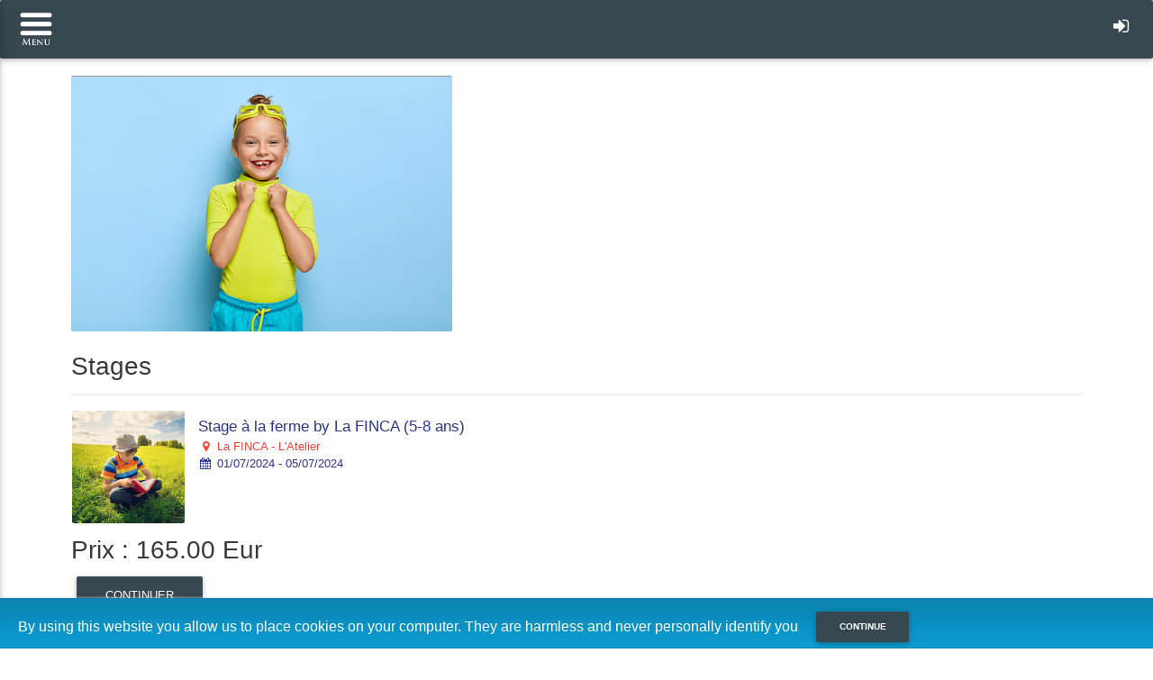

--- FILE ---
content_type: text/html
request_url: https://www15.iclub.be/register.asp?action=details&EvenementID=39489&EvenementPeriodeID=1574&EvenementLieuID=517&ClubID=592&CategorieEvenement=Stages&MembreID=&LG=FR&FixedEvenementPeriodeID=&FixedEvenementLieuID=
body_size: 15184
content:

<!DOCTYPE html>
<html lang="fr">
	<head>
		<!-- Ixpertise development (c) 2003-2017 -->

<meta http-equiv="Content-Type" content="text/html; charset=ISO-8859-1">
<meta http-equiv="X-UA-Compatible" content="IE=edge">
<meta name="description" content="">
<meta name="author" content="">

<!-- Le favicon -->
<link rel="apple-touch-icon" sizes="57x57" href="/favicon/apple-icon-57x57.png">
<link rel="apple-touch-icon" sizes="60x60" href="/favicon/apple-icon-60x60.png">
<link rel="apple-touch-icon" sizes="72x72" href="/favicon/apple-icon-72x72.png">
<link rel="apple-touch-icon" sizes="76x76" href="/favicon/apple-icon-76x76.png">
<link rel="apple-touch-icon" sizes="114x114" href="/favicon/apple-icon-114x114.png">
<link rel="apple-touch-icon" sizes="120x120" href="/favicon/apple-icon-120x120.png">
<link rel="apple-touch-icon" sizes="144x144" href="/favicon/apple-icon-144x144.png">
<link rel="apple-touch-icon" sizes="152x152" href="/favicon/apple-icon-152x152.png">
<link rel="apple-touch-icon" sizes="180x180" href="/favicon/apple-icon-180x180.png">
<link rel="icon" type="image/png" sizes="192x192"  href="/favicon/android-icon-192x192.png">
<link rel="icon" type="image/png" sizes="32x32" href="/favicon/favicon-32x32.png">
<link rel="icon" type="image/png" sizes="96x96" href="/favicon/favicon-96x96.png">
<link rel="icon" type="image/png" sizes="16x16" href="/favicon/favicon-16x16.png">
<link rel="manifest" href="/favicon/manifest.json">
<meta name="msapplication-TileColor" content="#ffffff">
<meta name="msapplication-TileImage" content="/favicon/ms-icon-144x144.png">
<meta name="theme-color" content="#ffffff">

<title>MyiClub</title>

<!-- Cacher l'adress bar -->
<meta name="viewport" content="width=device-width, initial-scale=1.0, maximum-scale=1.0, user-scalable=1" />
<meta name="apple-mobile-web-app-capable" content="yes" />
<meta name="apple-mobile-web-app-status-bar-style" content="black-translucent" />

<!-- Bootstrap core CSS -->
<link href="//netdna.bootstrapcdn.com/bootstrap/3.3.5/css/bootstrap.min.css" rel="stylesheet">
<link href="//netdna.bootstrapcdn.com/font-awesome/4.7.0/css/font-awesome.min.css" rel="stylesheet">
<link rel="stylesheet" type="text/css" href="GDPR/ModalPassword_css.css">


<!-- Select picker -->
<link rel="stylesheet" href="/css/bootstrap-select.min.css">
<script src="/js/bootstrap-select.min.js"></script>

<!-- Custom styles for this widgets -->
<!--<link href="/offcanvas.css" rel="stylesheet">-->
<link href="/css/bootstrap-datetimepicker.min.css" rel="stylesheet">

<!-- Custom styles for MyiClub -->
<link href="myiclub.css?upd=1" rel="stylesheet">


<!--Fichier nécessaire pour le fonctionnement de MDB Bootstrap (menus)-->

<!-- Bootstrap core CSS -->
<link href="css/bootstrap.min_mdb.css" rel="stylesheet">

<!-- Material Design Bootstrap -->
<link href="css/mdb.css?upd=2" rel="stylesheet">

<!-- Your custom styles (optional) -->
<link href="css/style_mdb.css" rel="stylesheet">
<!--/Fichier nécessaire pour le fonctionnement de MDB Bootstrap (menus)-->

<link rel="stylesheet" type="text/css" href="/cookieBanner/cookieBar.css">


<style type="text/css">
/*
 * Style tweaks
 * --------------------------------------------------
 */
html,
body {
  overflow-x: hidden; /* Prevent scroll on narrow devices */
}

body {
  padding-top: 50px;
}

footer {
  padding: 30px 0;
}
.navbar-inverse {
    background-color: #4285F4;
    border-color: #0d47a1;
}
.navbar-inverse .navbar-brand {
    color: #FFF;
}
.navbar-inverse .navbar-text {
    color: #FFF;
}

.NomJoueur {
	font-size:16px;
}
.NomFamille {
	font-size:12px;
}

.badge-red {
	font-family:Arial, Helvetica, sans-serif;
    font-size: 11px;
    margin-left: -5px;
    margin-top: -10px;    
	background-color: #F00;
}
.bs-docs-sidenav > li > a {
	padding-left: 24px;
	background-color:#FFF;
}
.comment {
	color:#666;
}

a.fill-div {
    display: block;
    height: 100%;
    width: 100%;
    text-decoration: none;
}

a.fill-div2 {
  display: block;
  max-height:125px
  height:100%
}

a.fill-div:hoover {
	background-color:#FF0;}

.discussion {
	border-bottom:solid 1px #CCC;
	padding-bottom:5px;
}


/* Modification couleur du sidemenu et du menu bas de page
-------------------------------------------------- */
.bs-docs-sidenav > li > a {
    background-color: #f5f5f5;
}
.nav > li > a:focus, .nav > li > a:hover {
    text-decoration: none;
    background-color: #B3E5FC;
}
.navbar-bottom {
    /*background-color: #DDD;*/
    border-color: #CCC;
	font-size:12px;
}

.navbar-toggle {
    float: left;
    margin-left: 15px;
	margin-right: 0px;
}


/*
/*
 * Off Canvas
 * --------------------------------------------------
 */
@media screen and (max-width: 767px) {
  .row-offcanvas {
    position: relative;
    -webkit-transition: all .25s ease-out;
         -o-transition: all .25s ease-out;
            transition: all .25s ease-out;
  }

  .row-offcanvas-right {
    right: 0;
  }

  .row-offcanvas-left {
    left: 0;
  }

  .row-offcanvas-right
  .sidebar-offcanvas {
    right: -80%; /* 6 columns */
  }

  .row-offcanvas-left
  .sidebar-offcanvas {
    left: -80%; /* 6 columns */
  }

  .row-offcanvas-right.active {
    right: 80%; /* 6 columns */
  }

  .row-offcanvas-left.active {
    left: 80%; /* 6 columns */
  }

  .sidebar-offcanvas {
    position: absolute;
    top: 0;
    width: 80%; /* 6 columns */
  }
  .bs-docs-sidenav {
    margin: 10px 0 0 -2px;
}
}

</style>

<style type="text/css">

/* Landscape phones and down */
@media (max-width: 480px) {
.bs-docs-sidenav {
	display:inline;
}

.bs-docs-sidenav {
    margin: 10px 0 0 -2px;
}
}





    .btn-agenda {
        background: #AAA;
    }

    .solde {
        color:#F00;
        font-weight:bold;
    }

    .sidebar-nav {
        padding: 9px 0;
    }
    .DateSeance {
        background:#FFC;
        font-size:18px;
        color:#F93;
    }
    .header1 {
        background:#EEE;
        font-size:14px;
        color:#666;
    }

    .RowSeance{
        font-size:14px;
        color:#333;
    }

    .Confirmation{
        font-size:14px;
        color:#666;
    }
    .FromDate{
        font-size:14px;
        color:#F00;
        font-weight:bold
    }

    .BtnSearch{
        padding: 0.8rem;

    }

    .Paiements  {  
        width: 80px;
        height: 80px;
        border-radius: 80px;
        font-size: 17px;
        color: #fff;
        line-height: 80px;
        text-align: center;
        background: #2196F3;
    }
    #owl-demo {
        margin-top: 50px;
        padding-left:280px;
    }
    #owl-demo .item{
    margin: 10px;
    }
    #owl-demo .item img{
    display: block;
    width: 100%;
    height: auto;
    }
    
    .clearable{
    background: #fff url(images/close.gif) no-repeat right -27px center;
    
    }
    .clearable.x  { background-position: right 5px center; } /* (jQ) Show icon */
    .clearable.onX{ cursor: pointer; }              /* (jQ) hover cursor style */
    .clearable::-ms-clear {display: none; width:0; height:0;} /* Remove IE default X */

    .TableNormal td {
        padding: 3px;
    }
    

    .Highlighted a {
        background-color : Green !important;
        background-image :none !important;
        color: White !important;
        font-weight:bold !important;
        font-size: 12pt;
    }
    #calendar {
        max-width: 100%;
        margin: 0 auto;
        height:1000px;
    }
    .TableDispo {
	border-color:#0075f9;
	border-width: 1px;
	border-style:solid;
	font-size:12px;
	-webkit-border-radius: 6px;
	-moz-border-radius: 6px;
	border-radius: 6px;
    }

    .TableDispo td {
        padding: 2px;
        border-left-color:#0075f9;
        border-left-style:dashed;
        border-width:1px;
        text-align:center;
    }
    .HeaderDispo {
        background-color:#58a2f6;
        color:#FFF;
        font-size:12px;
        color:#e5effa;
    }

    .TableProf td {
        padding: 3px;
        padding-right: 25px;
    }

    .TableProf tr {
        border-color:#DDD;
        border-bottom-width: 1px;
        border-bottom-style:solid;
    }

    .TableProfHeader {
        font-weight:bold;
    }

    .TotalAPAyer {
        color:#F00;
        font-weight:bold;
        font-size: 25px;
    }
    .form-control-2 {
        height: 34px;
        padding: 6px 12px;
        font-size: 14px;
        line-height: 1.42857;
        color: #555;
        background-color: #FFF;
        background-image: none;
        border: 1px solid #CCC;
        border-radius: 4px;
        box-shadow: 0px 1px 1px rgba(0, 0, 0, 0.075) inset;
        transition: border-color 0.15s ease-in-out 0s, box-shadow 0.15s ease-in-out 0s;
    }    

    @media (min-width:769px){
    .table-responsive{overflow-x:scroll;}
    }




    .Highlighted a {
	background-color : Green !important;
	background-image :none !important;
	color: White !important;
	font-weight:bold !important;
	font-size: 12pt;
    }

    .ListeGroupe{
        height:400px;
        overflow:auto
        }

    .ListeGroupePanel{
        height:450px;
        }

    .ListeEleve{
        height:200px;
        overflow:auto
        }

    .ListeElevePanel{
        height:250px;
        }

    .greenColor{
        background-color: #90EE90;
    }
    .orangeColor{
        background-color: #FFA500;
    }
    .grayColor{
        background-color: #D3D3D3;
    }


    #ex1Slider .slider-selection {
        background: #BABABA;
    }

    .progress {

        height: 20px;
        border-radius: 4;
        box-shadow: none;
        background: #CCC;
        position: relative;
        display: block;
        width: 100%;
        overflow: hidden;
    margin-bottom: 0px;

    }

    .DescriptionFullCritere{
        color:#999;
        font-size:12px;
    }

    .GroupeCritere{
        color:#000;
        font-size:26px;
        background-color:#3F51B5;
        color:#FFF;
        padding:8px;
    }

    .TitreCritere{
        color:#000;
        font-size:22px;
    }

    .Critere{
        padding: 3px;
        border-bottom: solid 1px #CCC;
        margin-bottom: 10px;
    }

    }
    @media only screen and (max-width: 1024px) {

    input[type=checkbox] {
    transform: scale(1.5);
    }

    @media only screen and (max-width: 768px) {


    input[type=checkbox] {
    transform: scale(1.5);
    }


    input[type=checkbox] {
    width: 30px; height: 30px;
    -webkit-border-radius: 15px; -moz-border-radius: 15px; border-radius: 15px;
    border: 1px solid #bbb;
    }

    input[type=radio] {
    width: 20px; height: 20px;
    
    border: 1px solid #bbb;
    }

    body {
		font-family: "Lucida Grande",Helvetica,Arial,Verdana,sans-serif;
		font-size: 14px;
	}

	#calendar {
		max-width: 100%;
		margin: 0 auto;
	}

    .color-sample {
	display:inline-block;
	vertical-align:middle;
	width: 15px;
	height: 15px;
	background-color: #3a87ad;
	}

    .color-sample1 {
        display:inline-block;
        vertical-align:middle;
        width: 15px;
        height: 15px;
        background-color: #FFE040;
    }

    .color-sample2 {
        display:inline-block;
        vertical-align:middle;
        width: 15px;
        height: 15px;
        background-color: #F00;
    }

    .color-sample3 {
        display:inline-block;
        vertical-align:middle;
        width: 15px;
        height: 15px;
        background-color: #459c45;
    }
    
    #ex1Slider .slider-selection {
		//background: #BABABA;
	}



</style>

<style>
 /* AFT 
 Couleur principale : 7b161a
 Couleur secondaire : #c0504d
 Couleur info : c0504d
 Couleur success : #f19f55
 */
:root {
  --packageaft-color1: #006186;
  --packageaft-color2: #E84E24;
  --packageaft-color3: #E84E24;
  --packageaft-color4: #36ACC0;
  --packageaft-color5: #DDDE33;
  --packageaft-color6: #20A078;
  --packageaft-color7: #F4ACBC;
  --packageaft-color8: #F39875;
  --packageaftpadel-color1: #00508A;
  --packageaftpadel-color2: #638CC1;
  --packageaftpadel-color3: #638CC1;
  --packageaftpadel-color4: #f19f55;
}

</style> 
		<script src="//ajax.googleapis.com/ajax/libs/jquery/1.11.0/jquery.min.js"></script> 
		

		<link href="datepicker/css/bootstrap-datepicker.min.css" rel="stylesheet">
		<link href="myiclub.css" rel="stylesheet">

		<script language="JavaScript">
			<!--
			function SetAction(f,val) {
				f.action.value = val;
				f.submit();
			}

			function SetSexe(f) {
				if (f.Titre.options[f.Titre.selectedIndex].text == 'Mr') {f.Sexe.selectedIndex = 1}
				if (f.Titre.options[f.Titre.selectedIndex].text == 'Mme') {f.Sexe.selectedIndex = 2}
				if (f.Titre.options[f.Titre.selectedIndex].text == 'Mlle') {f.Sexe.selectedIndex = 2}
			}
			//-->
		</script>
		
		<style>
			.ImageIcone {
			height: 100%;
			width:100%;
				-webkit-border-radius: 17px;
				-moz-border-radius: 17px;
				border-radius: 17px;
				border: solid 1px #CCC;
			}

			.divIcone {
			padding: 5px;
			}

			.IconeTitre {
					text-align:center;
					font-size:18px;
					display:block;
			}

			.IconeSousTitre {
					text-align:center;
					font-size:12px;
					display:block;
			}

		</style>

		<!-- iClub Cards -->
		<link href="css/iclub-cards.css" rel="stylesheet">

		<!-- Important Owl stylesheet -->
		<link rel="stylesheet" href="https://cdnjs.cloudflare.com/ajax/libs/owl-carousel/1.3.3/owl.carousel.min.css">
		
		<!-- Default Theme -->
		<link rel="stylesheet" href="https://cdnjs.cloudflare.com/ajax/libs/owl-carousel/1.3.3/owl.theme.min.css">
		


		
	</head>


	<!--Détermine le thcme du Myiclub-->
	<body class="fixed-sn graphite-skin">
		<!--/Détermine le thcme du Myiclub-->
		<script>
			window.fbAsyncInit = function() {
				FB.init({
				appId      : '497552647064932',
				xfbml      : true,
				version    : 'v2.3'
				});
			};

			(function(d, s, id){
				var js, fjs = d.getElementsByTagName(s)[0];
				if (d.getElementById(id)) {return;}
				js = d.createElement(s); js.id = id;
				js.src = "//connect.facebook.net/en_US/sdk.js";
				fjs.parentNode.insertBefore(js, fjs);
			}(document, 'script', 'facebook-jssdk'));
		</script>

		



		<header>
			

<!-- Sidebar navigation -->
    <ul id="slide-out" class="side-nav fixed custom-scrollbar"  style="z-index:1330">
        <!-- Logo -->
        <li >
            <div class="user-box">
                <img src="https://www15.iclub.be/images/upload/592-logo-01.png" class="media-object" align="bottom" style="max-width: 180px;" onclick="window.location.href='http://www.dynamix23.be';"/> 
                <p class="user text-center" style="color:#2196F3">Dynamix23</p>
            </div>
        </li>
        <!--/. Logo -->

        <!-- Side navigation links -->
        <li>
            <ul id="side-menu" class="collapsible collapsible-accordion">

			<li><a class="waves-effect " href="register.asp?action2=Home&ClubID=592&LG=FR"><i class="fa fa-home"></i>  Accueil</a></li><li><a class="waves-effect " href="register.asp?ClubID=592&action=Search&CategorieEvenement=Stages&LG=FR"><i class="fa fa-cubes"></i> Stages</a></li><li><a class="waves-effect " href="register.asp?ClubID=592&action=Search&CategorieEvenement=Cours&LG=FR"><i class="fa fa-cubes"></i> Cours</a></li><li><a class="waves-effect " href="register.asp?ClubID=592&action=Search&CategorieEvenement=Tournois&LG=FR"><i class="fa fa-cubes"></i> Extrascolaire</a></li><li><a class="waves-effect " href="register.asp?ClubID=592&action=Search&CategorieEvenement=Evenements&LG=FR"><i class="fa fa-cubes"></i> Anniversaires</a></li>
            
            
			<li><a href="myiclub.asp?ClubID=592&LG=FR&"><i class="fa fa-sign-in"></i>  Se connecter</a></li>
			<li><a href="http://www.dynamix23.be"><i class="icon-edit"></i> <i class="fa fa-arrow-circle-left"></i> Retour au site</a></li>

            </ul>
        </li>
        <!-- 
        <li>
        	<br />
        </li>
        <li>
            <div style="text-align:center;" class="user-box">
                Boulevard de la Woluwe 22
            </div>
        </li>
         
         <li>
            <div style="text-align:center;" class="user-box">
                1150 - Bruxelles
            </div>
        </li>
         <li>
            <div style="text-align:center;" class="user-box">
                02 767 10 12
            </div>
        </li>
        <li>
            <div style="text-align:center;" class="user-box">
                info@dynamix23.be
            </div>
        </li>
        <li>
        	<input type="hidden" value="" id="X"/>
            <input type="hidden" value="" id="Y"/>
        	<div  id="map" style="color:#000000;width:260px;height:240px;margin-left:10px;margin-top:45px;margin-bottom:10px;margin-right:10px"></div>
        </li>
        -->
        <!--/. Side navigation links -->
    </ul>
<!--/. Sidebar navigation -->
<!--
<script>
var _GPSX = "";
var _GPSY = "";
var _NomClub = "Dynamix23";
var _Adresse = "Boulevard de la Woluwe 22, Bruxelles"

function initMap() {
  var club = new google.maps.LatLng(_GPSY, _GPSX);

  var map = new google.maps.Map(document.getElementById('map'), {
    center: club,
    zoom: 15
  });

  var coordInfoWindow = new google.maps.InfoWindow();
  coordInfoWindow.setContent(createInfoWindowContent(club, map.getZoom()));
  coordInfoWindow.setPosition(club);
  coordInfoWindow.open(map);

  map.addListener('zoom_changed', function() {
    coordInfoWindow.setContent(createInfoWindowContent(club, map.getZoom()));
    coordInfoWindow.open(map);
  });
}

var TILE_SIZE = 256;

function createInfoWindowContent(latLng, zoom) {

  return [
    _NomClub,
	_Adresse,
    
  ].join('<br>');
}

// The mapping between latitude, longitude and pixels is defined by the web
// mercator projection.

    </script>
    <script async defer
         src="https://maps.googleapis.com/maps/api/js?key=AIzaSyCu_vL7UVbBKvOHdr852WULjplG8oU0Wv4&signed_in=true&callback=initMap">
    </script>
-->
<!--Navbar-->
<nav class="navbar navbar-fixed-top scrolling-navbar double-nav">
    <!-- SideNav slide-out button -->
    <div  class="pull-left">
        
		<a href="#" data-activates="slide-out" class="button-collapse"><img src="/images/Bars.png" height="40px"></a>
    	
	</div>

    <!-- Breadcrumb-->
    <div style="padding-top:10px" class="pull-left">
        
    </div>
    <ul class="nav navbar-nav pull-right">
        <li class="nav-item ">
			<a class="nav-link" type="button" aria-haspopup="true" aria-expanded="false" href="myiclub.asp?ClubID=592" class="navbar-text navbar-right"><i class="fa fa-sign-in fa-lg"></i></a>
        </li>
        <li class="nav-item ">
        
        </li>
    </ul>
</nav>
<!--/.Navbar-->
                                                                    
		</header>
		<main class="">
			<div class="container-fluid wrap"> 
				
						<img src="https://www15.iclub.be/images/upload/592-stages-02.png" class="img-responsive BannerRegister"><br />
					
					<h3 class="hidden-xs">Stages</h3>
					<span class="hidden-xs"><hr></span>
					
<a class="pull-left" href="#">
<div class="TableFormule"> 
    <div class="media DivFormule"> 
        <img src="https://www15.iclub.be/images/Galleries/Nature/V2_ST_A_00386.jpg" class="media-object PhotoFormule" align="absmiddle"/>
        <div class="media-body"><a class="fill-div" href="#">
            <table width="100%" height="55">
            <tr>
            <td valign="center" class="Formule">
            <span class="CardLigne TitreFormule">Stage à la ferme by La FINCA (5-8 ans)</span><br><span class="CardLigne location-formule"><i class="fa fa-map-marker fa-fw"></i> La FINCA - L'Atelier</span><br><span class="CardLigne periode-formule"><i class="fa fa-calendar fa-fw"></i> 01/07/2024 - 05/07/2024</span><br>
            
            </td>
            </tr>
            </table>
             </a>

        </div>
    </div>
    
</div>
</a>
		<h3>Prix : 165.00 Eur
		</h3>
	  <a href="register.asp?action=dispatch&EvenementID=39489&ClubID=592&CategorieEvenement=Stages&MembreID=0&LG=FR&EvenementLieuID=517&FixedEvenementPeriodeID=0&FixedEvenementLieuID=0" class="btn btn-primary hidden-xs">Continuer <i class="icon-chevron-right icon-white"></i></a><a href="register.asp?action=dispatch&EvenementID=39489&ClubID=592&CategorieEvenement=Stages&MembreID=0&LG=FR&EvenementLieuID=517&FixedEvenementPeriodeID=0&FixedEvenementLieuID=0" class="btn btn-primary visible-xs btn-block">Continuer <i class="icon-chevron-right icon-white"></i></a><br class="hidden-xs">
      <br>
      <!-- Start : Collapse infos -->
      <div class="panel-group" id="accordion">

      
      <div class="panel panel-info">
        <div class="panel-heading"><h4 class="panel-title"><a class="accordion-toggle" href="#item1" data-toggle="collapse"><i class="icon-map-marker"></i> Site</a></h4></div>
        <div id="item1" class="panel-collapse collapse in">
          <div class="panel-body">La FINCA - L'Atelier<br><p style="margin-left:0cm; margin-right:0cm; text-align:start"><span style="font-size:14px"><span style="font-family:Calibri,sans-serif"><span style="color:#000000"><span style="color:black">Le stage propos&eacute; s&rsquo;organise &agrave; la ferme La Finca situ&eacute;e &agrave; Wezembeek-Oppem. Depuis pr&egrave;s de 8 ans, la Finca propose des stages &agrave; la ferme pour petits et grands ainsi que des visites scolaires.</span></span></span></span></p>

<p style="margin-left:0cm; margin-right:0cm; text-align:start"><span style="font-size:14px"><span style="font-family:Calibri,sans-serif"><span style="color:#000000"><span style="color:black">La Finca est une ferme mara&icirc;ch&egrave;re (culture de fruits et l&eacute;gumes) et d&rsquo;&eacute;levage (poules et cochons) et a pour mission de participer &agrave; la construction d&rsquo;un mod&egrave;le agricole durable pour l&rsquo;homme et l&rsquo;environnement. C&rsquo;est pourquoi, sensibiliser et &eacute;duquer les plus jeunes aux activit&eacute;s agricoles fait partie de nos activit&eacute;s depuis de nombreuses ann&eacute;es.</span></span></span></span></p>

<p><br />
<span style="font-size:14px">La ferme est facilement accessible gr&acirc;ce &agrave; l&rsquo;arr&ecirc;t de TRAM 39 situ&eacute; &agrave; 30m de l&rsquo;Atelier de La Finca (lieu d&rsquo;accueil pour les parents/enfants). Les stages se d&eacute;roulent en partie au sein de la ferme (4 hectares) et en partie dans l&rsquo;Atelier p&eacute;dagogique et son jardin.</span></p>
<br><p><span style="font-size:14px">Chauss&eacute;e de Malines 71 -&nbsp;1970 -&nbsp;Wezembeek-Oppem</span></p>
</div>
        </div>
      </div>
      
      <div class="panel panel-info">
        <div class="panel-heading"><h4 class="panel-title"><a class="accordion-toggle" href="#item3" data-toggle="collapse"><i class="icon-pencil-alt"></i> Description</a></h4></div>
        <div id="item3" class="panel-collapse collapse in">
          <div class="panel-body"><p><span style="font-size:14px"><span style="color:#e67e22"><em><strong>Stage anim&eacute; en fran&ccedil;ais m&ecirc;me durant les cong&eacute;s d&#39;&eacute;t&eacute; des enfants fr&eacute;quentant l&#39;&eacute;cole&nbsp;N&eacute;erlandophone.</strong></em></span><br />
<br />
<span style="color:#000000">Chaque jour de la semaine, nous abordons ensemble une activit&eacute; de notre ferme. Nous y d&eacute;couvrirons le mara&icirc;chage biologique (fruits et l&eacute;gumes), l&#39;apiculture, mais aussi l&#39;&eacute;levage de cochons et&#8239;plein d&#39;autres choses. Tous les matins, nous nous dirigeons jusqu&#39;au champ o&ugrave; nous participons aux travaux de la ferme (r&eacute;colte de fruits/l&eacute;gumes, pr&eacute;paration des semis, soin aux animaux, etc.) et d&eacute;couvrirons de mani&egrave;re ludique tous les animaux qui peuplent le potager (amis et ennemis de celui-ci), l&#39;importance des abeilles, pourquoi l&#39;eau est vitale pour tous les &ecirc;tres vivants&nbsp;? Le tour en tracteur est toujours un moment inoubliable pour nos apprentis fermiers-&egrave;res&nbsp;!&nbsp;</span></span><br />
&nbsp;</p>

<p><span style="font-size:14px"><u><em><strong>Pr&eacute;voir une paire de&nbsp;pantoufle pour les activit&eacute;s &agrave; l&#39;int&eacute;rieur.</strong></em></u><br />
<br />
<u><strong>Infos +</strong></u> :&nbsp;</span></p>

<p><span style="font-size:14px">Le lieu de rendez-vous est toujours &agrave; l&#39;Atelier de la Finca, derri&egrave;re l&#39;ancien&nbsp;comptoir de vente/&eacute;picerie.<br />
Le prix du stage comprend la collation du matin (fruits bio + biscuits bio).<br />
Les pic-nics peuvent &ecirc;tre conserv&eacute;s au frigo d&egrave;s le matin et &ecirc;tre r&eacute;chauff&eacute;s &agrave; midi au micro-ondes.<br />
<u>Horaire des stages</u> : de 9h00 &agrave; 16h00.<br />
<u>Garderies gratuites</u> : le matin de 8h30 &agrave; 9h00&nbsp;et le soir de 16h00 &agrave; 16h15.<br />
<u>Garderies payantes</u> : le soir de 16h15 &agrave; 18h00 (4 EUR de 16h15 &agrave; 17h00 + 3 EUR de 17h00 &agrave; 18h00)<br />
Tenue vestimentaire : des bottes et des v&ecirc;tements de pluie pour l&#39;ext&eacute;rieur + des tennis/baskets pour l&#39;int&eacute;rieur. Pr&eacute;voir des v&ecirc;tements chauds.</span></p>

<p><span style="font-size:14px">La ferme est facilement accessible gr&acirc;ce &agrave; l&#39;arr&ecirc;t de TRAM 39 situ&eacute; &agrave; 30 m&egrave;tres de la Finca. (Chauss&eacute;e de Malines 71 - 1970 Wezembeek-Oppem)</span></p>
</div>
        </div>
      </div>
      
      <div class="panel panel-info">
        <div class="panel-heading"><h4 class="panel-title"><a class="accordion-toggle" href="#item5" data-toggle="collapse"><i class="icon-info-sign"></i> Infos pratiques</a></h4></div>
        <div id="item5" class="panel-collapse collapse in">
          <div class="panel-body"><p><span style="font-size:14px"><span style="font-family:Arial,Helvetica,sans-serif"><span style="color:#3498db"><strong>STAGES.</strong></span></span></span></p>

<p><span style="font-size:14px"><span style="font-family:Arial,Helvetica,sans-serif"><strong>INFORMATIONS IMPORTANTES</strong>&nbsp;:&nbsp;<br />
<br />
Un email <u><strong>ORGANISATION DE STAGE</strong></u> vous sera envoy&eacute; dans le courant de la semaine qui pr&eacute;c&egrave;de le stage reprenant toutes les informations utiles et&nbsp;indispensables au bon d&eacute;roulement du stage.<br />
<br />
Un email <u><strong>PROGRAMME DE STAGE</strong></u> vous sera envoy&eacute; dans le courant de la semaine qui pr&eacute;c&egrave;de le stage reprenant le planning des activit&eacute;s sp&eacute;cifiques et des sorties pr&eacute;vues (piscine - mini-golf - Walibi - Cinema - Karting - Koezio - Trempo Park - Goldy - Laser Game - Bowling - Rainbow kids - Escalade - etc...).<br />
<br />
Pour toutes autres informations, merci de vous&nbsp;r&eacute;f&eacute;rer au&nbsp;r&egrave;glement et conditions g&eacute;n&eacute;rales de nos stages (<a href="http://www.dynamix23.be/stages_reglement_conditions_generales.aspx?PageGroupeID=664&amp;SelectedSectionMenu=17&amp;ParentSectionMenuAff=664"><span style="color:#2980b9">cliquez-ici</span></a>), &agrave; nos informations&nbsp;pratiques de stage (<a href="http://www.dynamix23.be/informations_pratiques_stages.aspx?PageGroupeID=29&amp;SelectedSectionMenu=17&amp;ParentSectionMenuAff=29"><span style="color:#2980b9">cliquez-ici</span></a>) ainsi qu&#39;&agrave; nos questions&nbsp;fr&eacute;quemment pos&eacute;es (<a href="http://www.dynamix23.be/faq_stages.aspx?PageGroupeID=315&amp;SelectedSectionMenu=17&amp;ParentSectionMenuAff=315"><span style="color:#2980b9">cliquez-ici</span></a>).</span></span><br />
&nbsp;</p>

<hr />
<p style="text-align:justify"><span style="color:#7f8c8d"><span style="font-size:12px"><strong>ACCUEIL DU PREMIER JOUR</strong></span></span><span style="color:#95a5a6"><span style="font-size:12px"><span style="font-family:Arial,Helvetica,sans-serif"> :&nbsp;Afin de gagner du temps, il vous est conseill&eacute; de venir avant 8h30 pour&nbsp;garantir un accueil &nbsp;de vos enfants dans les temps. Veuillez v&eacute;rifier vos donn&eacute;es dans votre session MyDynamix23 (t&eacute;l&eacute;phone - email). Le paiement doit &ecirc;tre effectu&eacute; au pr&eacute;alable sur le compte bancaire de l&#39;association. En effet, cela permet d&#39;&ecirc;tre le plus fluide possible et de gagner du temps le premier jour. Merci de vous pr&eacute;senter le premier jour aupr&egrave;s de notre responsable afin de valider d&eacute;finitivement le stage et de r&eacute;colter les derni&egrave;res informations utiles et n&eacute;cessaires.</span></span></span><br />
<br />
<span style="color:#7f8c8d"><span style="font-size:12px"><span style="font-family:Arial,Helvetica,sans-serif"><strong>COORDONNEES ET ETAT DE SANTE DE L&#39;ENFANT</strong></span></span></span><span style="color:#95a5a6"><span style="font-size:12px"><span style="font-family:Arial,Helvetica,sans-serif">&nbsp;:&nbsp;Assurez vous que toutes les donn&eacute;es m&eacute;dicales soient reprises dans votre compte MyDynamix23 ainsi que toutes vos coordonn&eacute;es afin de faciliter les communications en cas d&#39;urgence.</span></span></span><br />
<br />
<span style="color:#7f8c8d"><span style="font-size:12px"><span style="font-family:Arial,Helvetica,sans-serif"><strong>REPRISE EXCEPTIONNELLE</strong></span></span></span><span style="color:#95a5a6"><span style="font-size:12px"><span style="font-family:Arial,Helvetica,sans-serif">&nbsp;: Dor&eacute;navant, si vous devez reprendre votre enfant de mani&egrave;re exceptionnelle pour un rendez-vous en &eacute;cole, m&eacute;dical&nbsp;ou autre motif, il vous sera possible de reprendre ou de d&eacute;poser votre enfant <strong>UNIQUEMENT entre 12h00 et 12h30</strong>. Pour se faire, il vous faut nous en avertir au pr&eacute;alable soit par email, soit par t&eacute;l&eacute;phone ou encore de vive voix au responsable sur place. En effet trop d&#39;abus d&#39;ouverture et de fermeture des grilles pour la reprise d&#39;enfants sur une seule journ&eacute;e ne garantissent pas une s&eacute;curit&eacute; et une organisation optimales sur le terrain !&nbsp;</span></span></span></p>

<p style="text-align:justify"><span style="color:#7f8c8d"><span style="font-size:12px"><strong>HORAIRES &amp; GARDERIES</strong></span></span><span style="color:#95a5a6"><span style="font-size:12px"><span style="font-family:Arial,Helvetica,sans-serif">&nbsp;: D&eacute;but&nbsp;des activit&eacute;s &agrave; 9h00 et fin des&nbsp;activit&eacute;s &agrave; 16h00. Garderie&nbsp;gratuite le matin apd de 7h30 et&nbsp;le soir jusque 17h00. </span><strong>Garderie&nbsp;payante (2,00 eur.) le soir de&nbsp;17h00 &agrave; 18h00. La garderie se paie le jour m&ecirc;me au surveillant ! </strong><span style="font-family:Arial,Helvetica,sans-serif">Les temps de midi s&#39;organisent depuis l&#39;&eacute;t&eacute; 2024 de 12h00 &agrave; 13h30 afin de rester dans les habitudes proches des moments scolaires et de pouvoir gagner 30 minutes d&#39;activit&eacute;s dirig&eacute;es en plus les apr&egrave;s-midi. Seules les siestes pour le groupe 3-4 ans en DEFOUL STAGE s&#39;organisent de 12h00 &agrave; 14h00, temps de repas compris.</span></span></span><br />
<br />
<span style="color:#7f8c8d"><span style="font-size:12px"><strong>COLLATIONS &amp; PIQUE-NIQUE</strong></span></span><span style="color:#95a5a6"><span style="font-size:12px"><span style="font-family:Arial,Helvetica,sans-serif">&nbsp;: Un&nbsp;pique-nique &quot;Tartines&quot; est &agrave;&nbsp;pr&eacute;voir ainsi que les collations&nbsp;du matin et de l&#39;apr&egrave;s-midi.&nbsp;Possibilit&eacute; de r&eacute;chauffer des&nbsp;plats pr&eacute;par&eacute;s sur place (micro-ondes). N&#39;oubliez pas de fournir les gourdes d&#39;eau pour vos enfants la journ&eacute;e.</span></span></span><br />
<br />
<span style="color:#7f8c8d"><span style="font-size:12px"><span style="font-family:Arial,Helvetica,sans-serif"><strong>TENUES VESTIMENTAIRES</strong></span></span></span><span style="color:#95a5a6"><span style="font-size:12px"><span style="font-family:Arial,Helvetica,sans-serif">&nbsp;: Une&nbsp;paire de baskets et un &quot;training&quot;&nbsp;sont &agrave; pr&eacute;voir pour les activit&eacute;s&nbsp;sportives. Pour les activit&eacute;s de&nbsp;bricolage et de cuisine, un&nbsp;tablier ou un vieux v&ecirc;tement est&nbsp;&agrave; pr&eacute;voir pour votre enfant afin&nbsp;d&#39;&eacute;viter toutes t&acirc;ches ou tous&nbsp;d&eacute;g&acirc;ts.</span></span></span><br />
<br />
<span style="color:#7f8c8d"><span style="font-size:12px"><span style="font-family:Arial,Helvetica,sans-serif"><strong>ABONNEMENT STIB</strong></span></span></span><span style="color:#95a5a6"><span style="font-size:12px"><span style="font-family:Arial,Helvetica,sans-serif">&nbsp;: Si votre enfant&nbsp;poss&egrave;de&nbsp;un&nbsp;abonnement STIB pour les activit&eacute;s ext&eacute;rieures, il peut le prendre avec lui lors de son stage.</span></span></span><br />
<br />
<span style="color:#7f8c8d"><span style="font-size:12px"><span style="font-family:Arial,Helvetica,sans-serif"><strong>STAGES SPECIAUX</strong></span></span></span><span style="color:#95a5a6"><span style="font-size:12px"><span style="font-family:Arial,Helvetica,sans-serif">&nbsp;: Pour le stage&nbsp;<strong>INI-BIKE (IB)</strong>&nbsp;votre enfant doit&nbsp;se munir de son v&eacute;lo (2 roues)&nbsp;en bon &eacute;tat de fonctionnement&nbsp;ainsi que d&#39;un casque de&nbsp;protection. Les v&eacute;los peuvent&nbsp;rester sur place durant la&nbsp;semaine (kot &agrave; v&eacute;lo &agrave; l&#39;int&eacute;rieur&nbsp;des vestiaires et verrouill&eacute;).&nbsp;<strong>MEDI BIKE (MEBK) &amp; BIKE (BK) (50KM &amp; 80KM)&nbsp;</strong>votre enfant doit se munir de son v&eacute;lo en excellent &eacute;tat ainsi que d&rsquo;un casque.</span></span></span><br />
<br />
<span style="color:#7f8c8d"><span style="font-size:12px"><span style="font-family:Arial,Helvetica,sans-serif"><strong>OUVERTURE DES PORTES ET DES GRILLES</strong></span></span></span><span style="color:#95a5a6"><span style="font-size:12px"><span style="font-family:Arial,Helvetica,sans-serif">&nbsp;: Les ouvertures des portes en fin d&#39;activit&eacute;s de stage se font &agrave; 15h55 tous les jours de la semaine. Avant ces heures il vous sera impossible d&rsquo;acc&eacute;der aux infrastructures et &agrave; la reprise des enfants. Si une exception doit se faire, elle se fait <u><strong>entre 12h00 et 12h30 uniquement</strong></u> !</span></span></span><br />
<br />
<span style="color:#7f8c8d"><span style="font-size:12px"><span style="font-family:Arial,Helvetica,sans-serif"><strong>ASSURANCE</strong></span></span></span><span style="color:#95a5a6"><span style="font-size:12px"><span style="font-family:Arial,Helvetica,sans-serif">&nbsp;: Tous nos participants sont assur&eacute;s aupr&egrave;s d&rsquo;ETHIAS en RC Sportive qui couvre donc uniquement les accidents et blessures corporelles suite &agrave; une activit&eacute; durant le stage.&nbsp;Sont exclus de l&rsquo;assurance :&nbsp;les dommages caus&eacute;s aux&nbsp;mat&eacute;riels,&nbsp;v&ecirc;tements,&nbsp;lunettes&nbsp;et&nbsp;effets personnels des sportifs&nbsp;assur&eacute;s ou non par le pr&eacute;sent contrat, autres que les arbitres ou officiels dans l&rsquo;exercice de leur fonction.</span></span></span><br />
<br />
<span style="color:#7f8c8d"><span style="font-size:12px"><span style="font-family:Arial,Helvetica,sans-serif"><strong>OBJETS PERDUS</strong></span></span></span><span style="color:#95a5a6"><span style="font-size:12px"><span style="font-family:Arial,Helvetica,sans-serif">&nbsp;: Tous les objets perdus seront conserv&eacute;s durant une p&eacute;riode de 15 jours sur le site du stage. Au del&agrave; de ce d&eacute;lai, les objets perdus seront distribu&eacute;s &agrave; une association qui vient en aide aux personnes dans le besoin.</span></span></span><br />
<br />
<span style="color:#7f8c8d"><span style="font-size:12px"><span style="font-family:Arial,Helvetica,sans-serif"><strong>GSM / SMARTPHONE</strong></span></span></span><span style="color:#95a5a6"><span style="font-size:12px"><span style="font-family:Arial,Helvetica,sans-serif">&nbsp;: Si votre enfant poss&egrave;de un GSM/SMARTPHONE, il est demand&eacute; &agrave; ce que ce dernier ne soit utilis&eacute; qu&#39;&nbsp;&agrave; des fins utiles (appels - urgence - transports ou en fin de stage si votre enfant rentre seul). En effet, l&#39;utilisation des&nbsp;GSM/SMARTPHONE a des fins de jeux, vid&eacute;os et autres lors des moments de pause et de transport restent interdites. Il s&#39;agit de stage o&ugrave; le contact humain et amicale entre les enfants est privil&eacute;gi&eacute; et nous estimons (D23 asbl) que les&nbsp;GSM/SMARTPHONE n&#39;ont pas leur place en stage (pour les jeux vid&eacute;o, vid&eacute;o en ligne, partage d&#39;information,...).&nbsp;</span></span></span></p>
</div>
        </div>
      </div>
      
      
      </div>
      <!-- End : Collapse infos -->
      <br>
      <a href="register.asp?action=dispatch&EvenementID=39489&ClubID=592&CategorieEvenement=Stages&MembreID=0&LG=FR&EvenementLieuID=517&FixedEvenementPeriodeID=0&FixedEvenementLieuID=0" class="btn btn-primary hidden-xs">Continuer <i class="icon-chevron-right icon-white"></i></a><a href="register.asp?action=dispatch&EvenementID=39489&ClubID=592&CategorieEvenement=Stages&MembreID=0&LG=FR&EvenementLieuID=517&FixedEvenementPeriodeID=0&FixedEvenementLieuID=0" class="btn btn-primary visible-xs btn-block">Continuer <i class="icon-chevron-right icon-white"></i></a>
   			<!--/row--> 
    		</div>
    	<!--/.col-xs-12.col-sm-9-->
  		</main>
  		<!--/row-->
 		


<div style="" class="cookie-message ui-widget blue">
	By using this website you allow us to place cookies on your computer. They are harmless and never personally identify you
    &nbsp;&nbsp;&nbsp;
</div>

	 
		<!--/.container--> 


<script defer src="https://cdnjs.cloudflare.com/ajax/libs/owl-carousel/1.3.3/owl.carousel.js"></script>


<!-- Le javascript
    ================================================== --> 
<!-- Placed at the end of the document so the pages load faster --> 
<script>
	$(document).ready(function() {
	$("#owl-demo").owlCarousel({
		items:10,
		autoPlay: 3000, //Set AutoPlay to 3 seconds
		itemsDesktop : [1199,3],
		itemsDesktopSmall : [979,3]
	});
	});
</script>
<script src="//netdna.bootstrapcdn.com/bootstrap/3.1.1/js/bootstrap.min.js"></script> 
<script src="js/bootstrap-datepicker.js"></script> 
<!-- Common javascript --> 

<script src="https://code.jquery.com/ui/1.12.1/jquery-ui.min.js" integrity="sha256-VazP97ZCwtekAsvgPBSUwPFKdrwD3unUfSGVYrahUqU=" crossorigin="anonymous"></script>
<script src="https://cdnjs.cloudflare.com/ajax/libs/tether/1.4.0/js/tether.min.js"></script>
<script type="text/javascript" src="/js/bootstrap-datetimepicker.min.js"></script> 

  <script src="/cookieBanner/jquery.cookieBar.js"></script>


<script>

$(document).ready(function () {
  $('[data-toggle="offcanvas"]').click(function () {
    $('.row-offcanvas').toggleClass('active');
  });
});

function SetAction(f,val) {
	f.action.value = val
}
</script>

<script>
    
jQuery( document ).ready(function( $ ) {
    $('.cookie-message').cookieBar();
});


$("#navigation").load("components/navigation.html");
</script>


<!-- MDB core JavaScript -->
<script type="text/javascript" src="js/mdb.min.js"></script>
<script type="text/javascript" defer src="cookieBanner_v4/cookieBar.js"></script>

<script>
    // Sidenav Initialization
    $(".button-collapse").sideNav();
</script>

<script>
	$('#myModalQuest').modal('show')
</script>



<!-- Ixpertise Development sprl (c) 2003-2021 -->

<script>
const myBtn = document.getElementById("paiementPV");

if (myBtn !== null) {
  myBtn.addEventListener("click", disabledButton);

  function disabledButton() {
    myBtn.disabled = true;
    myBtn.style.opacity='0.5';
  }
}
</script>

<!-- Bulle info -->
<script>
// Fill modal with content from link href
$("#myHelpModal").on("show.bs.modal", function(e) {
	var link = $(e.relatedTarget);
	$(this).find(".modal-body").load(link.attr("href"));
});

function GetHelpPage(pid) {
	var urlpage = "AjaxGetHelp.asp?ID=" + pid;
	$("#myHelpModal").find(".modal-body").load(urlpage);
}
</script> 
<script>
	$(function () {
		$('#datetimepicker1').datetimepicker();
		$('#datetimepicker2').datetimepicker();
	});
	$(function(){
		$('#dp3').datepicker({format: 'dd/mm/yyyy'});
		$('#dp4').datepicker({format: 'dd/mm/yyyy'});
		$('#dp2').datepicker();
		$('#dp5').datepicker({todayHighlight: true, autoclose: true, format: 'dd/mm/yyyy'});
	});

	$('.InfoLink').tooltip();

	var winWidth = $(window).width();
	//console.log("winWidth . " + winWidth + " - " + $("a[calendar=calendar]").attr("href"));
	if (winWidth < 1000){
		$( "a[calendar=calendar]" ).each(function( index ) {
  			$(this).attr("href",$(this).attr("href") + "&mode_resa=mobile");
		});
		//$("a[calendar=calendar]").attr("href",$("a[calendar=calendar]").attr("href") + "&mode_resa=mobile")
	}	
</script>

<!-- Include js plugin -->
<script>
	

</script>



<script src="datepicker/js/bootstrap-datepicker.min.js"></script>
<script src="datepicker/locales/bootstrap-datepicker.fr.min.js" charset="UTF-8"></script>
<script src="datepicker/locales/bootstrap-datepicker.nl.min.js" charset="UTF-8"></script>
<script src="datepicker/locales/bootstrap-datepicker.nl-BE.min.js" charset="UTF-8"></script>
<script>

	$('#datepicker').datepicker({
			format: "dd/mm/yyyy",
			language: "fr",
			daysOfWeekHighlighted: "0,6"
		});
		$('#datepicker').on('changeDate', function() {
		$('#my_hidden_input').val(
			$('#datepicker').datepicker('getFormattedDate')
		);
		$( "#formdate" ).submit();
	});



</script>

<!-- Ixpertise development (c) 2003-2018 -->
</body>
</html>
